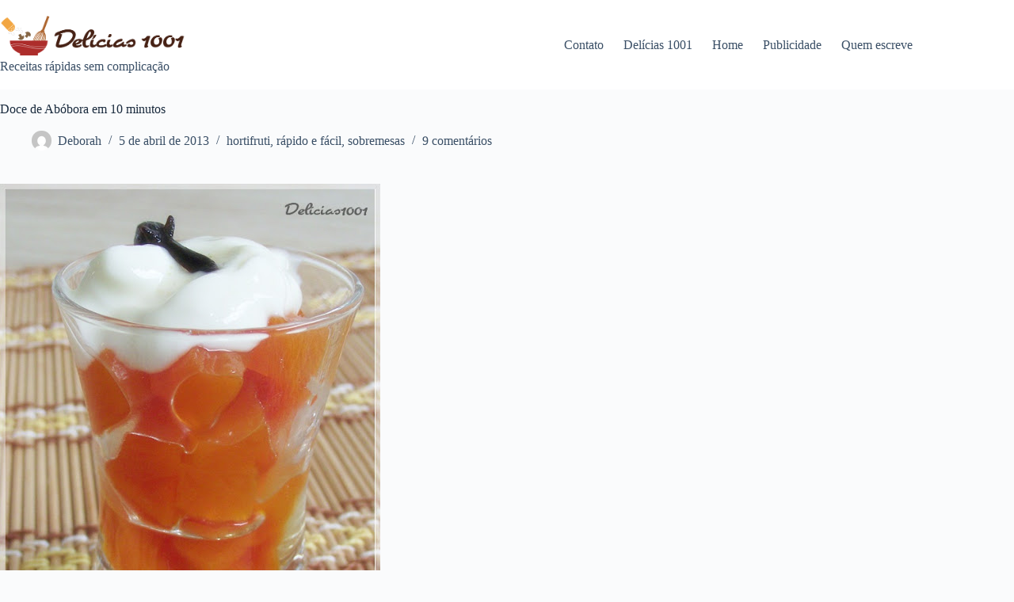

--- FILE ---
content_type: text/html; charset=utf-8
request_url: https://www.google.com/recaptcha/api2/aframe
body_size: 266
content:
<!DOCTYPE HTML><html><head><meta http-equiv="content-type" content="text/html; charset=UTF-8"></head><body><script nonce="NAU9Db4rL_kbr-BDmc9Srw">/** Anti-fraud and anti-abuse applications only. See google.com/recaptcha */ try{var clients={'sodar':'https://pagead2.googlesyndication.com/pagead/sodar?'};window.addEventListener("message",function(a){try{if(a.source===window.parent){var b=JSON.parse(a.data);var c=clients[b['id']];if(c){var d=document.createElement('img');d.src=c+b['params']+'&rc='+(localStorage.getItem("rc::a")?sessionStorage.getItem("rc::b"):"");window.document.body.appendChild(d);sessionStorage.setItem("rc::e",parseInt(sessionStorage.getItem("rc::e")||0)+1);localStorage.setItem("rc::h",'1768640079874');}}}catch(b){}});window.parent.postMessage("_grecaptcha_ready", "*");}catch(b){}</script></body></html>